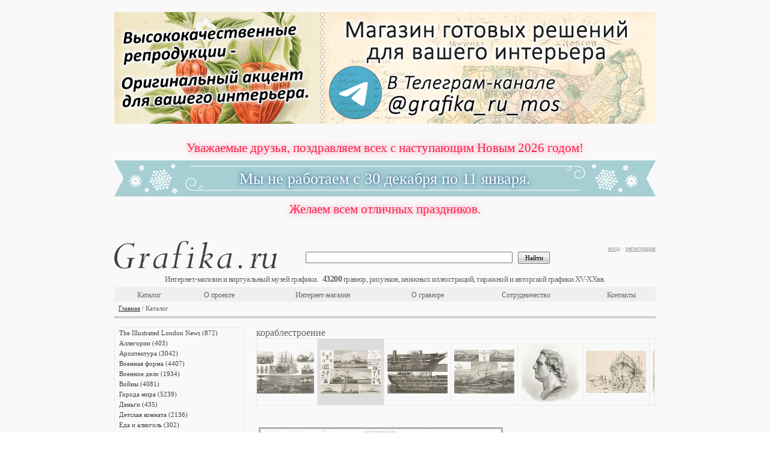

--- FILE ---
content_type: text/html;charset=UTF-8
request_url: https://grafika.ru/item/08-008786?k=56175
body_size: 12423
content:



<!DOCTYPE html>
<html>
    <head>
        


    <meta http-equiv="Content-Type" content="text/html; charset=UTF-8">
    <link href="/resources/css/ajax/ajax.css" type="text/css" rel="stylesheet" />
    <link href="/resources/css/form.result.new/style.css" type="text/css" rel="stylesheet" />
    <link href="/resources/css/catalog.list.scrollable/style.css" type="text/css" rel="stylesheet" />
    <link href="/resources/css/catalog.detail/style.css" type="text/css" rel="stylesheet" />
    <link href="/resources/css/advertising.banner.list/style.css" type="text/css" rel="stylesheet" />
    <link href="/resources/pm_inner/styles.css" type="text/css" rel="stylesheet" />
    <script type="text/javascript" src="/resources/pm_inner/jquery-1.4.4.min.js"></script>
    <script type="text/javascript" src="/resources/pm_inner/jquery_plugins/thickbox.js"></script>
    <link rel="stylesheet" type="text/css" href="/resources/pm_inner/jquery_plugins/thickbox.css" />
    <script type="text/javascript" src="/resources/pm_inner/jquery_plugins/autocomplete.js"></script>
    <link rel="stylesheet" type="text/css" href="/resources/pm_inner/jquery_plugins/autocomplete.css" />
    <script type="text/javascript" src="/resources/pm_inner/jquery_plugins/jquery.alerts/jquery.alerts.js"></script>
    <link rel="stylesheet" type="text/css" href="/resources/pm_inner/jquery_plugins/jquery.alerts/jquery.alerts.css" />
    <script type="text/javascript" src="/resources/pm_inner/jquery_plugins/jquery.dimensions.min.js"></script>
    <script type="text/javascript" src="/resources/pm_inner/jquery_plugins/jquery.mousewheel.min.js"></script>
    <script type="text/javascript" src="/resources/pm_inner/jquery_plugins/jScrollPane-1.2.2.min.js"></script>
    <link rel="stylesheet" type="text/css" media="all" href="/resources/pm_inner/jquery_plugins/jScrollPane-1.css" />
    <script type="text/javascript" src="/resources/pm_inner/jquery_plugins/jquery.scrollTo-min.js"></script>
    <script type="text/javascript" src="/resources/pm_inner/jquery_plugins/jqzoom/jquery.beono-jqzoom1.0.1.js"></script>
    <script type="text/javascript" src="/resources/pm_inner/script.js"></script>
    <link rel="stylesheet" type="text/css" href="/resources/assets/index-1.5.5-14.css" />
    <script async type="text/javascript" src="/resources/assets/index-1.5.5-14.js"></script>

        
          
            <title>Подводные снаряды и подводное плавание в XIX веке (Неизвестный, 1874) — гравюры и репродукции на Grafika.ru</title>
            <meta name="description" content="Подводные снаряды и подводное плавание в XIX веке. Иллюстрированная энциклопедия наук и искусств Брокгауза. Атлас, т.4, Лейпциг, 1869-74 гг. Заказывайте оригинальные старинные гравюры или репродукции и арт постеры высочайшего качества в технике жикле на хлопковой бумаге в интернет-магазине Grafika.ru" />
            <meta name="keywords" content="парусник, корабль, водолазный колокол, судостроение, мореплавание, корабли, подводные лодки, кораблестроение, подводное плавание, водолазы, морское дело, торпеда, гравюра, арт постер, репродукция, жикле, арт принт, карта, эстамп, литография, антиквариат, графика" />
          
          
        
    </head>
    <body>
        <div class="conteiner">
            




<div class="head" id="head-with-data"
     data-cart-info=""
     data-items-counter="43200"
    >
    <div id="announcement" class="tg-link"><a href="https://t.me/grafika_ru_mos" title="Магазин готовых решений для вашего интерьера -- @grafika_ru_mos">
        <img src="/resources/img/banner-tg.png" title="@grafika_ru_mos"/>
    </a></div>
    <div id="ng-announcement">
        <p>Уважаемые друзья, поздравляем всех с наступающим Новым 2026 годом!</p>
        <p class="highlight">Мы не работаем с 30 декабря по 11 января.</p>
        <p>Желаем всем отличных праздников.</p>
    </div>
    <div class="rBlock">
        <p class="gray">
            
                
                    <a href="/login.jsp" title="вход">вход</a>&nbsp;<span class="gray">·</span>&nbsp;<a href="/register.jsp" title="регистрация">регистрация</a>
                
                
            
        </p>
        <div id="cartInfo"></div>
    </div>
    <div class="logo">
        <a href="/" title="Grafika.ru"></a>
    </div>
    <div class="engraving_count"></div>
    <br class="Clear"/>
    <div class="h_menu_block">
        <div class="search">
            <form action="/search" method="GET">
                <input class="textfield" value="" name="q" type="text"/>
                &nbsp;
                <input class="btn" value="Найти" type="submit"/>
            </form>
        </div>
        <table class="top_menu"><tbody><tr>
            <td style="width:#TD_WIDTH#px"><a href="/cat/"  title="Каталог">Каталог</a></td>
            <td style="width:#TD_WIDTH#px"><a href="/about.jsp"  title="О проекте">О проекте</a></td>
            <td style="width:#TD_WIDTH#px"><a href="/eshop.jsp"  title="Интернет-магазин">Интернет-магазин</a></td>
            <td style="width:#TD_WIDTH#px"><a href="/engraving.jsp"  title="О гравюре">О гравюре</a></td>
            <td style="width:#TD_WIDTH#px"><a href="/collaboration.jsp"  title="Сотрудничество">Сотрудничество</a></td>
            <td style="width:#TD_WIDTH#px"><a href="/contacts.jsp"  title="Контакты">Контакты</a></td>
        </tr></tbody></table>
        <br class="Clear"/>
    </div>
    <div class="navigation">
        <a title="Главная" href="/">Главная</a> / Каталог
    </div>
</div>

            <div class="center">
                <div class="left">
                    


<script type="text/javascript">
function goToSelItem(name){ var target = $(name); var cont = $('#right_pane .scrollable'); var p = target.parent(); var h = parseInt(p[0].offsetTop); cont[0].scrollTo(h); }
$(document).ready(function(){ $('.scrollable').jScrollPane({animateTo:true, showArrows:true, scrollbarWidth:11}); rebuildScroll(); });
function rebuildScroll(){ 
    var nCatBlockHeight = $("#catalog_block").height()-3;
    var nMenuHeight = $(".scrollable").height();
    if (nCatBlockHeight > 500 && nCatBlockHeight >= nMenuHeight){
    $(".jScrollPaneContainer").css("height", nMenuHeight + "px"); $(".jScrollPaneTrack").css("height", (nMenuHeight - 20) + "px"); $(".jScrollPaneTrack").css("display", "none"); $(".jScrollArrowUp").css("display", "none"); $(".jScrollArrowDown").css("display", "none"); $(".jScrollPaneContainer").unbind("mousewheel");}
    else if (nCatBlockHeight > 500 && nCatBlockHeight < nMenuHeight){
    if (nMenuHeight - nCatBlockHeight < 15) nCatBlockHeight = nCatBlockHeight - 30;
    $(".jScrollPaneContainer").css("height", nCatBlockHeight + "px"); $(".jScrollPaneTrack").css("height", (nCatBlockHeight - 20) + "px"); $(".scrollable").css("height", nCatBlockHeight + "px"); $('.scrollable').jScrollPane({showArrows:true, scrollbarWidth:11});} 
    else{}
}
</script>
<div class="l_menu">
    <div id="right_pane">
        <div style="height: 500px; width: 215px;" class="jScrollPaneContainer">
            <div class="scrollable" style="overflow: hidden; height: 1122px; width: 199px; padding-right: 5px; position: absolute; top: 0px;">
                <ul>
                    
                        <li><div class="amdiv"><a id=si0 title="The Illustrated London News" href="/cat/7008">The Illustrated London News (872)</a></div></li>
                    
                        <li><div class="amdiv"><a id=si1 title="Аллегории" href="/cat/4">Аллегории (403)</a></div></li>
                    
                        <li><div class="amdiv"><a id=si2 title="Архитектура" href="/cat/18">Архитектура (3042)</a></div></li>
                    
                        <li><div class="amdiv"><a id=si3 title="Военная форма" href="/cat/46">Военная форма (4407)</a></div></li>
                    
                        <li><div class="amdiv"><a id=si4 title="Военное дело" href="/cat/2328">Военное дело (1934)</a></div></li>
                    
                        <li><div class="amdiv"><a id=si5 title="Войны" href="/cat/48">Войны (4081)</a></div></li>
                    
                        <li><div class="amdiv"><a id=si6 title="Города мира" href="/cat/9">Города мира (5239)</a></div></li>
                    
                        <li><div class="amdiv"><a id=si7 title="Деньги" href="/cat/5167">Деньги (435)</a></div></li>
                    
                        <li><div class="amdiv"><a id=si8 title="Детская комната" href="/cat/54">Детская комната (2136)</a></div></li>
                    
                        <li><div class="amdiv"><a id=si9 title="Еда и алкоголь" href="/cat/6192">Еда и алкоголь (302)</a></div></li>
                    
                        <li><div class="amdiv"><a id=si10 title="Жанровые сцены" href="/cat/860">Жанровые сцены (910)</a></div></li>
                    
                        <li><div class="amdiv"><a id=si11 title="Животные" href="/cat/7">Животные (1652)</a></div></li>
                    
                        <li><div class="amdiv"><a id=si12 title="Интерьеры" href="/cat/55">Интерьеры (1458)</a></div></li>
                    
                        <li><div class="amdiv"><a id=si13 title="Исторические личности" href="/cat/1026">Исторические личности (2928)</a></div></li>
                    
                        <li><div class="amdiv"><a id=si14 title="Исторические хроники" href="/cat/5333">Исторические хроники (1663)</a></div></li>
                    
                        <li><div class="amdiv"><a id=si15 title="Карты и атласы" href="/cat/1">Карты и атласы (1660)</a></div></li>
                    
                        <li><div class="amdiv"><a id=si16 title="Лошади" href="/cat/59">Лошади (695)</a></div></li>
                    
                        <li><div class="amdiv"><a id=si17 title="Мастера гравюры" href="/cat/5206">Мастера гравюры (3587)</a></div></li>
                    
                        <li><div class="amdiv"><a id=si18 title="Медицина" href="/cat/60">Медицина (269)</a></div></li>
                    
                        <li><div class="amdiv"><a id=si19 title="Мифология" href="/cat/2">Мифология (723)</a></div></li>
                    
                        <li><div class="amdiv"><a id=si20 title="Мода и костюм" href="/cat/3022">Мода и костюм (1518)</a></div></li>
                    
                        <li><div class="amdiv"><a id=si21 title="Монстры и чудовища" href="/cat/1184">Монстры и чудовища (337)</a></div></li>
                    
                        <li><div class="amdiv"><a id=si22 title="Мореплавание" href="/cat/62">Мореплавание (571)</a></div></li>
                    
                        <li><div class="amdiv"><a id=si23 title="Музеи, галереи, коллекции" href="/cat/3511">Музеи, галереи, коллекции (1630)</a></div></li>
                    
                        <li><div class="amdiv"><a id=si24 title="Музыка" href="/cat/64">Музыка (380)</a></div></li>
                    
                        <li><div class="amdiv"><a id=si25 title="Наказания" href="/cat/1731">Наказания (304)</a></div></li>
                    
                        <li><div class="amdiv"><a id=si26 title="Наполеон I" href="/cat/272">Наполеон I (2647)</a></div></li>
                    
                        <li><div class="amdiv"><a id=si27 title="Народы мира" href="/cat/432">Народы мира (2638)</a></div></li>
                    
                        <li><div class="amdiv"><a id=si28 title="Насекомые и членистоногие" href="/cat/3746">Насекомые и членистоногие (447)</a></div></li>
                    
                        <li><div class="amdiv"><a id=si29 title="Науки" href="/cat/2745">Науки (205)</a></div></li>
                    
                        <li><div class="amdiv"><a id=si30 title="Национальный костюм" href="/cat/3035">Национальный костюм (908)</a></div></li>
                    
                        <li><div class="amdiv"><a id=si31 title="Орнаменты" href="/cat/69">Орнаменты (339)</a></div></li>
                    
                        <li><div class="amdiv"><a id=si32 title="Охота" href="/cat/71">Охота (487)</a></div></li>
                    
                        <li><div class="amdiv"><a id=si33 title="Пейзажи" href="/cat/73">Пейзажи (3017)</a></div></li>
                    
                        <li><div class="amdiv"><a id=si34 title="Письменность" href="/cat/72">Письменность (711)</a></div></li>
                    
                        <li><div class="amdiv"><a id=si35 title="Плакаты и афиши" href="/cat/82859">Плакаты и афиши (25)</a></div></li>
                    
                        <li><div class="amdiv"><a id=si36 title="Промышленность" href="/cat/75">Промышленность (481)</a></div></li>
                    
                        <li><div class="amdiv"><a id=si37 title="Профессии" href="/cat/76">Профессии (809)</a></div></li>
                    
                        <li><div class="amdiv"><a id=si38 title="Птицы" href="/cat/77">Птицы (1715)</a></div></li>
                    
                        <li><div class="amdiv"><a id=si39 title="Разные темы" href="/cat/6223">Разные темы (3537)</a></div></li>
                    
                        <li><div class="amdiv"><a id=si40 title="Растения" href="/cat/5">Растения (1863)</a></div></li>
                    
                        <li><div class="amdiv"><a id=si41 title="Религии" href="/cat/81">Религии (407)</a></div></li>
                    
                        <li><div class="amdiv"><a id=si42 title="Рыбы" href="/cat/3373">Рыбы (477)</a></div></li>
                    
                        <li><div class="amdiv"><a id=si43 title="Сатира и юмор" href="/cat/5249">Сатира и юмор (603)</a></div></li>
                    
                        <li><div class="amdiv"><a id=si44 title="Сельское хозяйство" href="/cat/83">Сельское хозяйство (205)</a></div></li>
                    
                        <li><div class="amdiv"><a id=si45 title="С живописных оригиналов" href="/cat/84">С живописных оригиналов (1674)</a></div></li>
                    
                        <li><div class="amdiv"><a id=si46 title="Смерть" href="/cat/86">Смерть (320)</a></div></li>
                    
                        <li><div class="amdiv"><a id=si47 title="Собаки" href="/cat/552">Собаки (285)</a></div></li>
                    
                        <li><div class="amdiv"><a id=si48 title="Спорт" href="/cat/87">Спорт (180)</a></div></li>
                    
                        <li><div class="amdiv"><a id=si49 title="Тайные общества и ордены" href="/cat/4152">Тайные общества и ордены (468)</a></div></li>
                    
                        <li><div class="amdiv"><a id=si50 title="Танец и театр" href="/cat/6258">Танец и театр (559)</a></div></li>
                    
                        <li><div class="amdiv"><a id=si51 title="Транспорт" href="/cat/90">Транспорт (1054)</a></div></li>
                    
                        <li><div class="amdiv"><a id=si52 title="Фридрих Великий" href="/cat/3007">Фридрих Великий (817)</a></div></li>
                    
                        <li><div class="amdiv"><a id=si53 title="Христианство" href="/cat/1104">Христианство (2573)</a></div></li>
                    
                        <li><div class="amdiv"><a id=si54 title="Энциклопедии" href="/cat/3199">Энциклопедии (13387)</a></div></li>
                    
                        <li><div class="amdiv"><a id=si55 title="Японская фотография" href="/cat/79460">Японская фотография (140)</a></div></li>
                    
                </ul>
            </div>
        </div>
    </div>
    <br class="Clear"/>
</div>

                </div>
                <div class="right">
                    


<div id="catalog_block" class="catalog">
    <script type="text/javascript" src="/resources/js/script.js"></script>
    <script type="text/javascript">
        function preload(arrayOfImages) {$(arrayOfImages).each(function(){$('<img/>')[0].src = this;});}
        preload(['https://grafika.ru/iblock/5ac/5ac31aad059166bc71bba170ed893235.jpg']);
    </script>
    <div class="itemHeader">
        <div class="cat_navigation cat_navigation2">
            <span class="txt3">кораблестроение</span>
        </div>
        <br class="Clear"/>
    </div>

        
    <div id="topPictureScroll" class="vertical-scroll-pane-wrapper">
        <div class="vertical-scroll-pane">
            <ul id="topPictureList" style="width: 1776px;">
                


    <li id="08-008774">
        <a href="/item/08-008774?k=56175">
            <img src="https://grafika.ru/iblock/2b9/2b9668988cbd4a606c7c4c8a5ea11cd1.jpg" width="100" alt="Флот Северогерманского союза. Иллюстрированная энциклопедия наук и искусств Брокгауза. Атлас, т.4, Лейпциг, 1869-74 гг." title="Флот Северогерманского союза. Иллюстрированная энциклопедия наук и искусств Брокгауза. Атлас, т.4, Лейпциг, 1869-74 гг."/>
        </a>
    </li>

    <li id="08-008775">
        <a href="/item/08-008775?k=56175">
            <img src="https://grafika.ru/iblock/1c6/1c62cafd8fa27b80d8c1a3e4835f26a1.jpg" width="100" alt="Строение 28-пушечного корвета 1870-х годов. Иллюстрированная энциклопедия наук и искусств Брокгауза. Атлас, т.4, Лейпциг, 1869-74 гг." title="Строение 28-пушечного корвета 1870-х годов. Иллюстрированная энциклопедия наук и искусств Брокгауза. Атлас, т.4, Лейпциг, 1869-74 гг."/>
        </a>
    </li>

    <li id="08-008776">
        <a href="/item/08-008776?k=56175">
            <img src="https://grafika.ru/iblock/bcf/bcf6e0c93af37a010287deeb8c43ee22.jpg" width="100" alt="Паруса и такелаж парусно-винтового корвета. Иллюстрированная энциклопедия наук и искусств Брокгауза. Атлас, т.4, Лейпциг, 1869-74 гг." title="Паруса и такелаж парусно-винтового корвета. Иллюстрированная энциклопедия наук и искусств Брокгауза. Атлас, т.4, Лейпциг, 1869-74 гг."/>
        </a>
    </li>

    <li id="08-008777">
        <a href="/item/08-008777?k=56175">
            <img src="https://grafika.ru/iblock/15d/15d3cb47d233d10c49e220464d6644a2.jpg" width="100" alt="Брашпили, якоря и части корпуса судна. Иллюстрированная энциклопедия наук и искусств Брокгауза. Атлас, т.4, Лейпциг, 1869-74 гг." title="Брашпили, якоря и части корпуса судна. Иллюстрированная энциклопедия наук и искусств Брокгауза. Атлас, т.4, Лейпциг, 1869-74 гг."/>
        </a>
    </li>

    <li id="08-008778">
        <a href="/item/08-008778?k=56175">
            <img src="https://grafika.ru/iblock/091/0911ffe517592489f76ba1098322f96a.jpg" width="100" alt="Карта морских флагов различных государств. Иллюстрированная энциклопедия наук и искусств Брокгауза. Атлас, т.4, Лейпциг, 1869-74 гг." title="Карта морских флагов различных государств. Иллюстрированная энциклопедия наук и искусств Брокгауза. Атлас, т.4, Лейпциг, 1869-74 гг."/>
        </a>
    </li>

    <li id="08-008779">
        <a href="/item/08-008779?k=56175">
            <img src="https://grafika.ru/iblock/1f9/1f91eadcc1f270ed1866b04ebdb22f42.jpg" width="100" alt="Различные судовые механизмы. Иллюстрированная энциклопедия наук и искусств Брокгауза. Атлас, т.4, Лейпциг, 1869-74 гг." title="Различные судовые механизмы. Иллюстрированная энциклопедия наук и искусств Брокгауза. Атлас, т.4, Лейпциг, 1869-74 гг."/>
        </a>
    </li>

    <li id="08-008780">
        <a href="/item/08-008780?k=56175">
            <img src="https://grafika.ru/iblock/fec/fec1075b410daf944feb14903ff77599.jpg" width="100" alt="Спуск на воду бронерованного фрегата. Иллюстрированная энциклопедия наук и искусств Брокгауза. Атлас, т.4, Лейпциг, 1869-74 гг." title="Спуск на воду бронерованного фрегата. Иллюстрированная энциклопедия наук и искусств Брокгауза. Атлас, т.4, Лейпциг, 1869-74 гг."/>
        </a>
    </li>

    <li id="08-008781">
        <a href="/item/08-008781?k=56175">
            <img src="https://grafika.ru/iblock/ba4/ba4ae3019b7b5a31d7106d94055bafd1.jpg" width="100" alt="Парад британского парового флота и демонстративный бой в Спитхеде в 1853 году. Иллюстрированная энциклопедия наук и искусств Брокгауза. Атлас, т.4, Лейпциг, 1869-74 гг." title="Парад британского парового флота и демонстративный бой в Спитхеде в 1853 году. Иллюстрированная энциклопедия наук и искусств Брокгауза. Атлас, т.4, Лейпциг, 1869-74 гг."/>
        </a>
    </li>

    <li id="08-008782">
        <a href="/item/08-008782?k=56175">
            <img src="https://grafika.ru/iblock/25a/25aedf42fb777e99cfa17edef5a92ee5.jpg" width="100" alt="Корабельная артиллерия. Иллюстрированная энциклопедия наук и искусств Брокгауза. Атлас, т.4, Лейпциг, 1869-74 гг." title="Корабельная артиллерия. Иллюстрированная энциклопедия наук и искусств Брокгауза. Атлас, т.4, Лейпциг, 1869-74 гг."/>
        </a>
    </li>

    <li id="08-008785">
        <a href="/item/08-008785?k=56175">
            <img src="https://grafika.ru/iblock/f18/f183acf6267fb0e001a25a7780a4c771.jpg" width="100" alt="Корабельные доки, верфи и маяки. Иллюстрированная энциклопедия наук и искусств Брокгауза. Атлас, т.4, Лейпциг, 1869-74 гг." title="Корабельные доки, верфи и маяки. Иллюстрированная энциклопедия наук и искусств Брокгауза. Атлас, т.4, Лейпциг, 1869-74 гг."/>
        </a>
    </li>

    <li id="08-008786">
        <a href="/item/08-008786?k=56175">
            <img src="https://grafika.ru/iblock/e03/e0345917cc827e94c87f7ed2b726196d.jpg" width="100" alt="Подводные снаряды и подводное плавание в XIX веке. Иллюстрированная энциклопедия наук и искусств Брокгауза. Атлас, т.4, Лейпциг, 1869-74 гг." title="Подводные снаряды и подводное плавание в XIX веке. Иллюстрированная энциклопедия наук и искусств Брокгауза. Атлас, т.4, Лейпциг, 1869-74 гг."/>
        </a>
    </li>

    <li id="08-008787">
        <a href="/item/08-008787?k=56175">
            <img src="https://grafika.ru/iblock/907/9074933503207bda2b5f75310ad93582.jpg" width="100" alt="Внутреннее строение корвета &quot;Елизавета&quot; Северогерманского союза. Иллюстрированная энциклопедия наук и искусств Брокгауза. Атлас, т.4, Лейпциг, 1869-74 гг." title="Внутреннее строение корвета &quot;Елизавета&quot; Северогерманского союза. Иллюстрированная энциклопедия наук и искусств Брокгауза. Атлас, т.4, Лейпциг, 1869-74 гг."/>
        </a>
    </li>

    <li id="08-008789">
        <a href="/item/08-008789?k=56175">
            <img src="https://grafika.ru/iblock/82a/82ab1fa990d645b99dd8a2336cc5070e.jpg" width="100" alt="Битва при Лиссе 20 июля 1866 года - первое в истории сражение броненосных эскадр, и чертеж гидравлического двигателя (рис. 1-4). Иллюстрированная энциклопедия наук и искусств Брокгауза. Атлас, т.4, Лейпциг, 1869-74 гг." title="Битва при Лиссе 20 июля 1866 года - первое в истории сражение броненосных эскадр, и чертеж гидравлического двигателя (рис. 1-4). Иллюстрированная энциклопедия наук и искусств Брокгауза. Атлас, т.4, Лейпциг, 1869-74 гг."/>
        </a>
    </li>

    <li id="09-000797">
        <a href="/item/09-000797?k=56175">
            <img src="https://grafika.ru/iblock/f69/f6930a530da5bf30abdb139676a85e29.jpg" width="97" alt="Фредрик Хенрик аф Чапман (9 сентября 1721 - 19 августа 1808), инженер, учёный, морской офицер, кораблестроитель, первый корабельный &laquo;архитектор&raquo;. Galleri af Utmarkta Svenska larde Mitterhetsidkare orh Konstnarer. Стокгольм, 1842" title="Фредрик Хенрик аф Чапман (9 сентября 1721 - 19 августа 1808), инженер, учёный, морской офицер, кораблестроитель, первый корабельный &laquo;архитектор&raquo;. Galleri af Utmarkta Svenska larde Mitterhetsidkare orh Konstnarer. Стокгольм, 1842"/>
        </a>
    </li>

    <li id="42-000873">
        <a href="/item/42-000873?k=56175">
            <img src="https://grafika.ru/iblock/94f/94f04f1e0dcd84d3d867879f42f5be80.jpg" width="100" alt="Верфь в Сен-Мало. Офорт Огюста Бруэ, 1925 год. Первое состояние. " title="Верфь в Сен-Мало. Офорт Огюста Бруэ, 1925 год. Первое состояние. "/>
        </a>
    </li>

    <li id="42-000874">
        <a href="/item/42-000874?k=56175">
            <img src="https://grafika.ru/iblock/bb8/bb870b98f0eecc66ba50cc3ebfa67432.jpg" width="100" alt="Верфь в Сен-Мало. Офорт Огюста Бруэ, 1925 год. Второе состояние. " title="Верфь в Сен-Мало. Офорт Огюста Бруэ, 1925 год. Второе состояние. "/>
        </a>
    </li>


            </ul>
        </div>
    </div>
            
    
    <script type="text/javascript">

var hiresLoaded=false;
var currentHires=null;
var nextHires=null;
var possibleHires=null;

function conditionalHiresLoader() {
    if (currentHires==null) {
        $(".jqzoom").jqzoom({
            zoomWidth: 240,
            zoomHeight: 240,
            title: false, 
            preloadText: "Загрузка",
            zoomWindowElementId: "customZoomWindow"
        });
        currentHires = new Image();
        currentHires.onload = function() {
            currentHires = null;
            if (nextHires == null) {
            } else {
                nextHires = null;
                conditionalHiresLoader();
            }
        };
        currentHires.src = $(".jqzoom").attr('href');
    } else {
        nextHires = $(".jqzoom").attr('href');
    }
}

function bindJQZoom() {
    hiresLoaded=false;
    $("#detail_image_wrapper").mouseleave(function () {
        $("#DetailImg").css("visibility","visible");
        $("a.jqzoom").css("visibility","hidden");
        return false;
    });
    $("#detail_image_wrapper").mouseenter(function () {
        if (!hiresLoaded) {
            conditionalHiresLoader();
            hiresLoaded=true;
        }
        $("#DetailImg").css("visibility","hidden");
        $("a.jqzoom").css("visibility","visible");
    });
}

function detailImageClick() {
  $('#LinkToFullImg').click();
}

var currentPicture = $("#08-008786");
var itemEntrance = '08-008786';
$(document).ready(function(){
    linkToFullImage();
    bindJQZoom();
    adjustTopPictureListWidth();
    bindClickEvents();
    scrollToPicture(currentPicture);
    $("#topPictureScroll .vertical-scroll-pane").scroll(function(){
        var left = $(".vertical-scroll-pane").position().left - $("#topPictureList").position().left;
        var right = $("#topPictureList").width() - left - $(".vertical-scroll-pane").width();
        if (left == 0) {
            var first = $(this).children().children()[0];
            var params = (''+$(first).children()[0]).split('?');
            var par;
            if (params.length > 0) par = params[1]+'&d=b'; else par = 'd=b';
            $.ajax({
                url:'/morepic/'+first.id,
                type:'POST',
                data:par,
                success: function(resp){
                    if (resp.length > 10) {
                        $(first).before(resp);
                        var w=0;
                        $(resp).find('img').each(function(){
                            w+=$(this).attr('width')+11;
                        });
                        var curw=$("#topPictureList").width();
                        $("#topPictureList").css('width',curw+w+'px');
                        $(".vertical-scroll-pane").scrollTo('+='+(w-100)+'px',10);
                    }
                }
            });
        } else if (right == 0) {
            var children = $(this).children().children();
            var last = children[children.length-1];
            var params = (''+$(last).children()[0]).split('?');
            var par;
            if (params.length > 0) par = params[1]+'&d=a'; else par = 'd=a';
            $.ajax({
                url:'/morepic/'+last.id,
                type:'POST',
                data:par,
                success: function(resp){
                    if (resp.length > 10) {
                        $(last).after(resp);
                        var w=0;
                        $(resp).find('img').each(function(){
                            w+=$(this).attr('width')+11;
                        });
                        var curw=$("#topPictureList").width();
                        $("#topPictureList").css('width',curw+w+'px');
                    }
                }
            });
        }
    });
    $(document).keydown(function(e){
        if (e.keyCode == 39) {
            switchToNextPicture(currentPicture.next());
            e.preventDefault();
        } else if (e.keyCode == 37) {
            switchToNextPicture(currentPicture.prev());
            e.preventDefault();
        }
    });
    window.history.replaceState({prezentation: $(".prezentation").html(), topPicture: currentPicture.attr('id'), title: document.title}, document.title, document.URL);
});

function addToCart(type, qty){
    $.ajax({
        url:'/cart',
        type:'POST',
        data:'press=add&i='+(currentPicture.attr('id') ? currentPicture.attr('id') : itemEntrance)
            +'&t='+type
            +'&q='+qty
            +'&c='+(type==10 ? $("#print_custom_size").attr('value') : (type==6 ? $("#scan_custom_size").attr('value') : ''))
            +'&h=\''+document.URL+'\'',
        success: function(cartResp){
            updateCartInfo(cartResp);
        }
    });
}

function addIdToCart(id, type, qty){
    $.ajax({
        url:'/cart',
        type:'POST',
        data:'press=add&i='+id
            +'&t='+type
            +'&q='+qty
            +'&h=\''+document.URL+'\'',
        success: function(cartResp){
            updateCartInfo(cartResp);
        }
    });
}

function switchToNextPicture(next){
    if (next.length == 1){
        next.children().click();
    }
}

function scrollToPicture(picID){
    if (picID.length>0){
        var pos = picID.position().left-$("#topPictureList").position().left;
        $(".vertical-scroll-pane").scrollTo(Math.max(pos-100, 0), 10);
        currentPicture.removeClass('active');
        picID.addClass('active');
        currentPicture = picID;
    }
}

function adjustTopPictureListWidth(){
    var w=0;
    $('ul#topPictureList img').each(function(){
        w+=$(this).width()+11;
    });
    $("#topPictureList").css('width',w+'px');
}

function bindClickEvents(){
    $("ul#topPictureList").delegate("a", "click", function(event){
        event.preventDefault();
        $("#DetailImg").css("visibility","visible");
        $("a.jqzoom").css("visibility","hidden");
        var params = (''+this).split('?');
        var par;
        if (params.length > 0) par = '&'+params[1]; else par = '';
        var newURL = $(this).attr('href');
        scrollToPicture($(this).parent());
        var newItemID = $(this).parent().attr('id');
        $.ajax({
            url:'/item/'+newItemID,
            type:'POST',
            data:'p='+this+par,
            success: function(resp){
                $(".prezentation").replaceWith(resp);
                $(function(){
                    bindJQZoom();
                    $(function(){if (fullImageOn) {$('#LinkToFullImg').click();}});
                    document.title = 'Grafika.ru — ' + newItemID;
                    window.history.pushState({prezentation: resp, topPicture: currentPicture.attr('id'), title: document.title}, document.title, newURL);
                })
            }
        });
    });
}

$(window).bind("popstate", function(e) {
    document.title = e.originalEvent.state.title;
    $(".prezentation").replaceWith('<div class="prezentation">' + e.originalEvent.state.prezentation + '</div>');
    scrollToPicture($("#"+e.originalEvent.state.topPicture));

});

    </script>
    <div style="overflow-x:hidden; margin:0px; padding:0px;">
        

<div class="prezentation">
  <div class="prezImg" style="height: 340px;">
    
      
        <div id="detail_image_wrapper" style="margin-top: 15px; width: 406px; height: 316px; position: relative;">
          <img style="visibility: visible;" id="DetailImg" src="https://grafika.ru/iblock/5ac/5ac31aad059166bc71bba170ed893235.jpg" alt="Подводные снаряды и подводное плавание в XIX веке. Иллюстрированная энциклопедия наук и искусств Брокгауза. Атлас, т.4, Лейпциг, 1869-74 гг." height="310" width="400"/>
          <a title="" style="margin-top: 6px; margin-left: 0px; outline-style: none; cursor: crosshair; display: block; height: 297px; width: 400px; visibility: hidden;" class="jqzoom" href="https://grafika.ru/iblock/c4d/c4db1bf2e2c192fb4ae8416cf1c97d7b.jpg" onclick="detailImageClick();">
            <img title="" id="DetailImgFields" src="https://grafika.ru/iblock/f44/f44602927bd02099667f35d0256ba73f.jpg" height="297"/>
          </a>
        </div>
        <div class="zoomBtn">
          <a style="left: 242px; top: 249px;" href="https://grafika.ru/iblock/e25/e259d9406d5ad43a1a89d85383a85956.jpg" id="LinkToFullImg">
            Увеличить изображение
          </a>
        </div>
        <div id="customZoomWindow" class="jqZoomWindow" style="top: 51px; left: 417px;"></div>
      
      
    
  </div>
  <br class="Clear"/>
  <h1 class="detail_title">Подводные снаряды и подводное плавание в XIX веке. Иллюстрированная энциклопедия наук и искусств Брокгауза. Атлас, т.4, Лейпциг, 1869-74 гг.</h1>
  <div class="detail_desc"><p style="display: block;">Bilder-Atlas. Ikonographische Encyklopädie der Wissenschaften und Künste. </p></div>

  <div class="info bgtop" style="display:block">
    <div id="i_0" class="info_con">
      <div class="leftA">
        <table cellspacing="0" cellpadding="0">
          <tbody>
            
              <tr>
                <td class="col_1">Артикул:</td>
                <td class="col_2">08-008786</td>
              </tr>
            
              <tr>
                <td class="col_1">Техника:</td>
                <td class="col_2">гравюра на стали</td>
              </tr>
            
              <tr>
                <td class="col_1">Размеры, ШxВ, см:</td>
                <td class="col_2">Лист: 35x26.5&nbsp;&nbsp;Изображение: 31x26.5</td>
              </tr>
            
              <tr>
                <td class="col_1">Год:</td>
                <td class="col_2">1874</td>
              </tr>
            
              <tr>
                <td class="col_1">Гравёр:</td>
                <td class="col_2">Неизвестный</td>
              </tr>
            
              <tr>
                <td class="col_1">Ключевые слова:</td>
                <td class="col_2"><a href="/tag/2281">водолазный&nbsp;колокол</a>, <a href="/tag/63717">водолазы</a>, <a href="/tag/56175">кораблестроение</a>, <a href="/tag/4974">корабли</a>, <a href="/tag/811">корабль</a>, <a href="/tag/3167">мореплавание</a>, <a href="/tag/81754">морское&nbsp;дело</a>, <a href="/tag/691">парусник</a>, <a href="/tag/63620">подводное&nbsp;плавание</a>, <a href="/tag/10744">подводные&nbsp;лодки</a>, <a href="/tag/3081">судостроение</a>, <a href="/tag/81814">торпеда</a></td>
              </tr>
            
              <tr>
                <td class="col_1"></td>
                <td class="col_2"></td>
              </tr>
            
              <tr>
                <td class="col_1">Также в рубриках:</td>
                <td class="col_2"><a href="/cat/62">Мореплавание</a>&nbsp;&nbsp;/&nbsp; <a href="/cat/191">Парусники</a>&nbsp&nbsp;/&nbsp; <a href="/cat/2669">Разные&nbsp;парусники</a></td></tr><tr><td></td><td class="col_2"><a href="/cat/62">Мореплавание</a>&nbsp;&nbsp;/&nbsp; <a href="/cat/2904">Подводное&nbsp;плавание</a>&nbsp&nbsp;/&nbsp; <a href="/cat/3705">Колокола&nbsp;для&nbsp;погружения</a></td></tr><tr><td></td><td class="col_2"><a href="/cat/62">Мореплавание</a>&nbsp;&nbsp;/&nbsp; <a href="/cat/2904">Подводное&nbsp;плавание</a>&nbsp&nbsp;/&nbsp; <a href="/cat/63785">Водолазы</a></td></tr><tr><td></td><td class="col_2"><a href="/cat/90">Транспорт</a>&nbsp;&nbsp;/&nbsp; <a href="/cat/4073">Водный&nbsp;транспорт</a>&nbsp&nbsp;/&nbsp; <a href="/cat/64164">Парусники</a></td></tr><tr><td></td><td class="col_2"><a href="/cat/3199">Энциклопедии</a>&nbsp;&nbsp;/&nbsp; <a href="/cat/82141">Энциклопедия&nbsp;наук&nbsp;и&nbsp;искусств&nbsp;Брокгауза</a>&nbsp&nbsp;/&nbsp; <a href="/cat/82142">Том&nbsp;4</a></td></tr><tr><td></td><td class="col_2"><a href="/cat/62">Мореплавание</a>&nbsp;&nbsp;/&nbsp; <a href="/cat/82144">Полные&nbsp;публикации</a>&nbsp&nbsp;/&nbsp; <a href="/cat/82145">Seewesen&nbsp;von&nbsp;Brockhaus</a></td>
              </tr>
            
          </tbody>
        </table>
        
        
      </div>
      <br class="Clear"/>
    </div>
    <div class="dotted_line"></div>
  </div>
  <br/>


  
    
      
      


      
      
      <div class="info">
        <div class="header">
          
            
            
              <div id="header_1" class="headerbtnw">
                <div class="no_sale">Оригинал не продаётся</div>
                <img id="bull_1" title="Показать" alt="Показать" src="/resources/pm_inner/images/bul_op.gif"/>
                <div class="txt">
                  <p>
                    Оригинал
                  </p>
                </div>
              </div>
            
          
          <br class="Clear">
        </div>
        <div id="i_1" class="info_con border" style="display: none;">
          <br class="Clear"/>
          <div class="leftA">
            <table cellspacing="0" cellpadding="0">
              <tbody>
                <tr>
                  <td class="col_1">Артикул:</td>
                  <td class="col_2">08-008786-1</td>
                </tr>
                <tr>
                  <td class="col_1">Размеры, ШxВ, см:</td>
                  <td class="col_2">Лист: 35x26.5&nbsp;&nbsp;Изображение: 31x26.5</td>
                </tr>
                
              </tbody>
            </table>
          </div>
          <br class="Clear">
        </div>
        <div class="dotted_line"></div>
      </div>
      <br/>




      <div class="info">
        
          
            <div class="header">
              <input id="print_button_add_1" class="btn1 btn_mtop" type="submit" value="В корзину" name="ADD2BASKET">
              <div class="headerbtnw" id="header_2">
                <img id="bull_2" title="Показать" alt="Показать" src="/resources/pm_inner/images/bul_op.gif"/>
                <div class="txt1">
                  <!--<div class="epson-small-ad"><span></span></div>-->
                  <p>
                    Копия (print)
                    <span>
                      | Цена со скидкой: 
                      <span class="rub_price_border">700 руб</span>
                      
                    </span>
                  </p>
                </div>
                <br class="Clear"/>
              </div>
            </div>
            <div id="i_2" class="info_con border" style="display: none;">
              <br class="Clear"/>
              <div class="item1">
                <span style="font-size: 11px;">Репродукция в размер оригинала</span>
                <br/>
                <table class="item_info">
                  <tbody>
                    <tr>
                      <td class="td1">Артикул:</td>
                      <td class="td2">08-008786-5</td>
                    </tr>
                    <tr>
                      <td class="td1">Размеры, ШxВ, см:</td>
                      <td class="td2">Изображение: 31x26.5</td>
                    </tr>
                    
                      <tr>
                        <td class="td1"> Цена со скидкой:</td>
                        <td class="td2">
                          <strong class="rub_price_border">700 руб</strong>
                          <div style="float: right; margin-right: -12px;">
                            Количество
                            <input id="print_qty" class="textfield" type="text" maxlength="2" value="1" size="2" name="qty" style="width: 20px;">
                            <input id="print_button_add_2" class="btn1" type="submit" value="В корзину" name="ADD2BASKET">
                          </div>
                        </td>
                      </tr>
                    
                  </tbody>
                </table>
              </div>
              <br class="Clear"/>
              <div class="dotted_line"></div>
              <br class="Clear"/>
              <div class="item1">
                <span style="font-size: 11px;">Репродукция другого размера</span>
                <br/>
                <table class="item_info">
                  <tbody>
                    <tr>
                      <td class="td1">Артикул:</td>
                      <td class="td2">08-008786</td>
                    </tr>
                    <tr>
                      <td class="td1">Размеры, ШxВ, см:</td>
                      <td class="td2">
                        <input id="print_custom_size" class="textfield" type="text" maxlength="150" autocomplete="off" value="Изображение: 31x26.5" size="150" name="custom_size" style="width: 300px; padding-left: 5px;">
                      </td>
                    </tr>
                    <tr>
                      <td class="td1"> Цена:</td>
                      <td class="td2">
                        <strong class="eur_price" style="color:#777;">Рассчитывается индивидуально</strong>
                        <div style="float: right; margin-right: -12px;">
                          Количество
                          <input id="print_custom_qty" class="textfield" type="text" maxlength="2" value="1" size="2" name="qty" style="width: 20px;">
                          <input id="print_button_custom_add" class="btn1" type="submit" value="Заказать" name="ADD2BASKET_CUSTOM">
                        </div>
                      </td>
                    </tr>
                  </tbody>
                </table>
              </div>
            </div>
          
          
        
        <div class="dotted_line"></div>
      </div>
      <br/>




      <div class="info">
        
          
            <div class="header">
              <input id="image_button_details" class="btn1 btn_mtop" type="submit" value="Подробнее" name="ADD2BASKET">
              <div id="header_3" class="headerbtnw">
                <img id="bull_3" title="Показать" alt="Показать" src="/resources/pm_inner/images/bul_op.gif">
                <div class="txt1">
                  <p>
                    Право на использование цифрового изображения
                  </p>
                </div>
                <br class="Clear"/>
              </div>
            </div>
            <div id="i_3" class="info_con border" style="display: none;">
              <br class="Clear"/>
              <p><em>Указанные цены на право использования цифровых изображений (scan) относятся к личным и редакционным целям. Стоимость права на использование изображений для коммерческих целей уточняйте отдельно.</em></p>
              <br class="Clear"/>
              <div class="dotted_line"></div>
              <br class="Clear"/>
              <div class="item1">
                <span style="font-size: 11px;">Изображение размера A4, 300dpi</span>
                <br/>
                <table class="item_info">
                  <tbody>
                    <tr>
                      <td class="td1">Артикул:</td>
                      <td class="td2">08-008786-7</td>
                    </tr>
                    <tr>
                      <td class="td1"> Цена:</td>
                      <td class="td2">
                        <strong class="rub_price_border">3 000 руб</strong>
                        <div style="float: right; margin-right: -12px;">
                          <input id="image_button_a4_add" class="btn1" type="submit" value="В корзину" name="ADD2BASKET_CUSTOM">
                        </div>
                      </td>
                    </tr>
                  </tbody>
                </table>
              </div>
              <br class="Clear"/>
              <div class="dotted_line"></div>
              <br class="Clear"/>
              <div class="item1">
                <span style="font-size: 11px;">Изображение размера A5, 300dpi</span>
                <br/>
                <table class="item_info">
                  <tbody>
                    <tr>
                      <td class="td1">Артикул:</td>
                      <td class="td2">08-008786-8</td>
                    </tr>
                    <tr>
                      <td class="td1"> Цена:</td>
                      <td class="td2">
                        <strong class="rub_price_border">1 500 руб</strong>
                        <div style="float: right; margin-right: -12px;">
                          <input id="image_button_a5_add" class="btn1" type="submit" value="В корзину" name="ADD2BASKET_CUSTOM">
                        </div>
                      </td>
                    </tr>
                  </tbody>
                </table>
              </div>
            </div>
          
          
        


        <div class="dotted_line"></div>
      </div>


    
    
  




  <div id="shadow" style="min-height: 1293px; display: none;">
    <div class="flyer">
      <table class="flyerTable">
        <tbody>
          <tr>
            <td class="content">
              <table class="popupImage">
                <tbody>
                  <tr>
                    <td class="pic">
                      <img width="972" height="754" border="0" alt="" src=""/>
                    </td>
                  </tr>
                </tbody>
              </table>
            </td>
          </tr>
        </tbody>
      </table>
    </div>
  </div>
</div>

    </div>
</div>

                </div>
            </div>
            <div class="Clear"></div>
            <div class="bottom_raz_line">&nbsp;</div>
            <div class="Clear"></div>
        </div>
        
<div class="bottom">
    <div style="float:left; width: 600px; line-height: 1.6em;" id="component">
        <a href="/copyright.jsp">Правовая информация</a>, <a href="/feedback.jsp">Обратная связь</a><br />
        © 2008-2025 Grafika.ru. Grafika.ru ® является зарегистрированной торговой маркой
    </div>
    <div style="clear: both;"></div>
</div>

<!-- Yandex.Metrika counter -->
<script type="text/javascript" >
   (function(m,e,t,r,i,k,a){m[i]=m[i]||function(){(m[i].a=m[i].a||[]).push(arguments)};
   m[i].l=1*new Date();k=e.createElement(t),a=e.getElementsByTagName(t)[0],k.async=1,k.src=r,a.parentNode.insertBefore(k,a)})
   (window, document, "script", "https://mc.yandex.ru/metrika/tag.js", "ym");
 
   ym(70160485, "init", {
        clickmap:true,
        trackLinks:true,
        accurateTrackBounce:true,
        webvisor:true
   });
</script>
<noscript><div><img src="https://mc.yandex.ru/watch/70160485" style="position:absolute; left:-9999px;" alt="" /></div></noscript>
<!-- /Yandex.Metrika counter -->


    </body>
</html>


--- FILE ---
content_type: text/css
request_url: https://grafika.ru/resources/css/form.result.new/style.css
body_size: 1024
content:
#LinkToFriendForm {
	background:#f3f3f3 url("images/fon.jpg") repeat-x top left;
}

#LinkToFriendForm .tab1 {
	border-collapse:collapse;
	width:100%;
	margin:0px;
	font: 11px Verdana;
	color: #666666;
}

#LinkToFriendForm .tab1 td {
	padding:10px;
}

#LinkToFriendForm .tab1 td.td1 {
	text-align:right;
	padding:5px 0px 5px 10px;	
	width:40%;
}
#LinkToFriendForm .tab1 td.td2 {
	padding:5px 10px 5px 5px;
	width:60%;	
}
#LinkToFriendForm .tab1 td.td4 {
	padding:5px 10px 5px 10px;	
}

#LinkToFriendForm .tab1 td.td4 p {
	padding:0px;	
}

#LinkToFriendForm .tab1 td.head hr {
	height:1px;
	border:none;
	border-bottom:1px dotted #c3c3c3;	
	margin-top:10px;
}

#LinkToFriendForm .tab1 td.head h2 {
	color:#404040;	
}

#LinkToFriendForm .tab1 td.head span {
	color:#999999;	
}

#close_button {
	padding:0px;
	margin:0px;
	float:right;
}

#close_image {
	border:none;
	width:10px;
	height:10px;
	padding:0px;
	margin:5px 0px 0px 0px;
	cursor:hand;
	cursor:pointer;
}

--- FILE ---
content_type: text/css
request_url: https://grafika.ru/resources/css/catalog.list.scrollable/style.css
body_size: 1562
content:
#section_description {	background: url(../../pm_inner/images/dotted_line.gif) repeat-x scroll left bottom;}#section_description .block {	padding: 3px 7px 1px;	background: transparent url(../../pm_inner/images/info_bg.png) repeat-x scroll 0 0;	background-color:#F3F3F3;}#section_description .block .block-title {	color:#404040;	font-size:14px;	margin-bottom: 3px;	font-weight:bold;}#section_description .block .block-content {	line-height: 20px;	border-top:1px solid #DCDCDC;}#section_description_switcher {	margin-right: 5px;	text-decoration: none;}#section_description_switcher img {	left: 3px;	position: relative;}.vertical-scroll-pane-wrapper { 	border:1px solid #EAEAEA;	margin-bottom: 20px;}.vertical-scroll-pane {	overflow-x:auto;	overflow-y:hidden;	white-space:nowrap;	width:100%;}.vertical-scroll-pane ul {	display:block;	_height: 125px; 	overflow:hidden;}*+html .vertical-scroll-pane ul {	height: 125px;}.vertical-scroll-pane ul li {	float:left; }.vertical-scroll-pane ul li a {	float:left; 	font-size: 0px;	letter-spacing: 0px;	border-left:1px solid #EAEAEA;	display:block;	padding: 5px;	text-decoration: none;	text-align: center;	height: 100px;	line-height: 100px;}.vertical-scroll-pane ul li a img {	vertical-align: middle;	line-height: 100px; 	_margin-left: -1px;}*+html .vertical-scroll-pane ul li a img {	margin-left: -1px;}.vertical-scroll-pane ul li.active a {	background:#ddd;} 

--- FILE ---
content_type: text/css
request_url: https://grafika.ru/resources/css/catalog.detail/style.css
body_size: 4018
content:
.jqZoomPup
{
	overflow:hidden;
	background-color: #FFF;
	-moz-opacity:0.5;
	opacity: 0.5;
	filter: alpha(opacity = 50);
	z-index:10;
	border-color:#c4c4c4;
	border-style: solid;
	cursor:crosshair; 
}

.jqZoomWindow {
	background: url('images/highres.gif') no-repeat;
	border:3px solid #B0AEAF;
	overflow: hidden;
	position: absolute;
	width: 240px;
	height: 240px;
	text-align:center;
	z-index: 90;
}

.jqZoomWindow div {
	position: relative;
	top: 45%;
	padding: 0px 30px;
}

a.jqzoom {
	border:3px solid #B0AEAF;
	display: block;	
	overflow:hidden;
	margin: 0px auto;
	vertical-align: middle;
	word-spacing: 0px;
	letter-spacing: 0px;
	font-size: 0px;
	position: relative;
	visibility: hidden;
	position:absolute; 
	top:0px;	
}

#DetailImg {
	border:3px solid #B0AEAF;	
}

.preload {
	background-color:white;
	background-image:url(images/loading-small.gif);
	background-position:22px 30px;
	background-repeat:no-repeat;
	border:1px solid #CCCCCC;
	color:#333333;
	font-family:Tahoma;
	font-size:12px;
	height:60px;
	left:3px;
	opacity:0.8;
	filter: alpha(opacity = 80);
	padding:8px;
	position:absolute;
	text-align:center;
	text-decoration:none;
	top:3px;
	width:60px;
	z-index:10;
}

* html .preload {
	height:43px;
	width:90px;
}

#detail_image_wrapper {
	position: relative;
	margin:0px auto;
	border:1px solid #fff;
}

#openFilterDivForm .tab1 {
	border-collapse:collapse;
	width:100%;
	margin:0px;
	font: 11px Verdana;
	color: #666666;
}

#openFilterDivForm .tab1 td {
	padding:10px;
}

#openFilterDivForm .tab1 td.td1 {
	text-align:right;
	padding:5px 0px 5px 10px;	
	width:40%;
}
#openFilterDivForm .tab1 td.td2 {
	padding:5px 10px 5px 5px;
	width:60%;	
}
#openFilterDivForm .tab1 td.td4 {
	padding:5px 10px 5px 10px;	
}

#openFilterDivForm .tab1 td.td4 p {
	padding:0px;	
}

#openFilterDivForm .tab1 td.head hr {
	height:1px;
	border:none;
	border-bottom:1px dotted #c3c3c3;	
	margin-top:10px;
}

#openFilterDivForm .tab1 td.head h2 {
	color:#404040;	
}

#openFilterDivForm .tab1 td.head span {
	color:#999999;	
}

.open_images_scroll_block{
    display: none;
}

#open_images_scroll_close{
    float:right;
   padding-right:10px;
}
.pop_window_name{
    
}
.list-top-text{
    font-size: 9px;
    color:#000;
    text-align: center;
	white-space: nowrap;
	padding: 0 40px;  
	position:relative;
	height:30px;
	
}

/* flyer */

.zoomBtn {
	text-align: center;	
}

#shadow {
	background: url(images/shadow.png);
	position:absolute;
	z-index:99;
	left:0;
	top: 0;
	width:100%;
	min-height:100%;
	display:none;
}

.flyer {
	position: fixed;
	text-align:center;
	top: 50%;
	left:0;
	width: 100%;
	
	
}

.flyer table {
	border-collapse: collapse;	
}

.flyerTable {
	margin: 0 auto;
	background-color:#fff;
	border: 3px solid #333;
}

.btnClose {

	position:absolute;
	top:5px;
	right: 10px;	
}

.flyerTable table.popupImage{
	margin: 0 auto;
	
}

.flyerTable .popupImage img {
	margin: 0px 0px;
}

.flyerTable .popupImage td {
	vertical-align: middle;
	background: url(images/loading-small.gif) 50% 50% no-repeat;
}

.flyerTable td.image {
	text-align: center;
}


.flyerTable .navi {
	text-align:right;
	padding-top: 5px;
	padding-right: 10px;	
}


.listBtn {
	cursor:pointer;
	cursor:hand;
	width: 25px;
	height:20px;
	background: url(images/btns.gif) 0 0 no-repeat;	
}

.flyerTable .popupImage .next {
	float:right;
	margin-left:10px;
	background-position: 0 -60px!important;
}


.flyerTable .popupImage .prev {
	float:right;
	background-position: 0 -30px!important;
	
}


.bagLink {
	float:right;
	margin: 5px 7px 5px 0;
}

#pictureTitle {
	white-space:nowrap;
}

.widthControl {
	height:15px;
	overflow:hidden;
	position:relative;
}

.leftA {
	text-align:left;
}
.continiousText {
	position:absolute;
	right:0;
	top:0;
	background-color:#fff;
}

--- FILE ---
content_type: application/javascript
request_url: https://grafika.ru/resources/js/script.js
body_size: 2547
content:
var fullImageOn = false;

function linkToFullImage() {
    $("#LinkToFullImg").delegate("", "click", function(event){
        fullImageOn = true;
        var height = Math.max($(document).height(),$('body').height()) + 38;
        $('#shadow').css('min-height',height+'px').show();
        $('#shadow .flyer').show();
        if (!$('#shadow .flyer img').attr("src")) {
            $('#shadow .flyer img').fadeTo(0, 0).load(function () {
                $(this).fadeTo(0, 1);
            }).attr("src", $(this).attr("href"));
        }
        adjustFlyerSize();
        return false;
    });
    $(document).bind('keyup',esc_check);
    $("#shadow").delegate('','click', hide_flyer);
}

function esc_check(evt) {
    if (evt.keyCode==27) 
        hide_flyer();
}

function hide_flyer() {
    fullImageOn = false;
    $('#shadow').hide();	
}

function adjustFlyerSize() {
    var height2 = Math.min($(document).height(),$('body').height()) - 60;
    var width2 = $('body').width()-60;
    var picWidth = $('#shadow .flyerTable .popupImage img').width();
    var blockWidth = $('#shadow .flyerTable').width()+20;
    var picHeight = $('#shadow .flyerTable .popupImage img').height();
    var blockHeight = $('#shadow .flyerTable').height()+20;
    var indentWidth = blockWidth - picWidth;
    var indentHeight = blockHeight - picHeight;
    if (blockHeight>height2 || blockWidth>width2) {
        newHeight1 = height2 - indentHeight;
        newWidth1 = newHeight1*picWidth/picHeight;
        newWidth2 = width2 - indentWidth;
        newHeight2 = newWidth2*picHeight/picWidth;
        if (newWidth1>newWidth2) {
            newWidth = newWidth2;
            newHeight = newHeight2;
        } else {
            newWidth = newWidth1;
            newHeight = newHeight1;
        }
        $('#shadow .flyerTable .popupImage img').attr('width',newWidth);
        $('#shadow .flyerTable .popupImage img').attr('height',newHeight);
    }
    newWidth = $('#shadow .flyerTable .popupImage img').width();
    $('#shadow .widthControl').css('width',newWidth+'px');
    if (newWidth < $('#pictureTitle').width()) {
            $('#shadow .widthControl').addClass('leftA');
            $('#shadow .widthControl .continiousText').show();
    } else {
            $('#shadow .widthControl').removeClass('leftA');
            $('#shadow .widthControl .continiousText').hide();
    }
    $('#shadow .flyer .flyerTable').css('margin-top',-($('#shadow .flyer .flyerTable').height()/2+10)+'px');	
}
